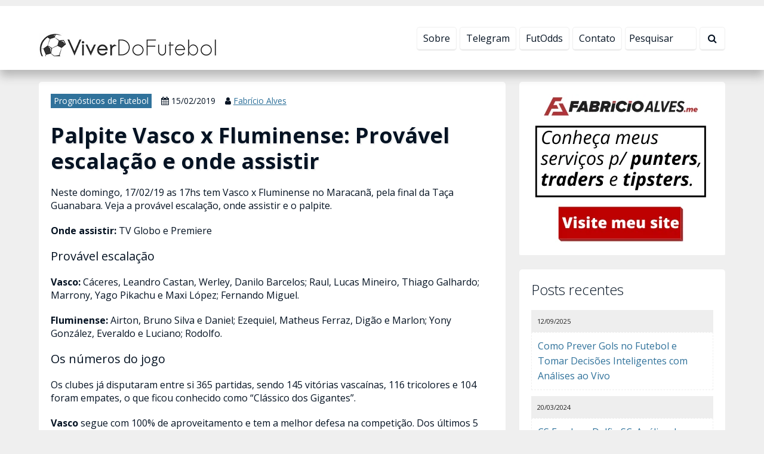

--- FILE ---
content_type: text/html; charset=UTF-8
request_url: https://viverdofutebol.com/palpite-vasco-x-fluminense-provavel-escalacao-e-onde-assistir-2/
body_size: 26009
content:
<!doctype html>
<html dir="ltr" lang="pt-BR">

<head>
	<meta http-equiv="Content-Language" content="pt-BR">
	<meta http-equiv="Content-Type" content="text/html; charset=UTF-8">
	<meta name="viewport" content="width=device-width,initial-scale=1">
	<meta name="URL" content="https://viverdofutebol.com">
	<meta name="copyright" content="ViverDoFutebol.com">
	<meta name="template" content="Centive Avante 1.8.9">

	
				<meta name="theme-color" content="#111111">
		<meta name="msapplication-navbutton-color" content="#111111">
		<meta name="apple-mobile-web-app-capable" content="yes">
		<meta name="apple-mobile-web-app-status-bar-style" content="#111111">
	
	<meta name="author" content="Fabrício Alves"><meta property="article:author" content="https://www.facebook.com/GeracaoTrader/">

	<link rel="shortcut icon" type="image/x-icon" href="https://viverdofutebol.com/wp-content/uploads/2016/01/Blog-Viver-do-Futebol-Favicon-1.png">
	<link rel="pingback" href="https://viverdofutebol.com/xmlrpc.php">

	
	
<!-- Otimização para mecanismos de pesquisa pelo Rank Math - https://rankmath.com/ -->
<title>Palpite Vasco x Fluminense: Provável escalação e onde assistir</title>
<meta name="description" content="Neste domingo, 17/02/19 as 17hs tem Vasco x Fluminense no Maracanã, pela final da Taça Guanabara. Veja a provável escalação, onde assistir e o palpite."/>
<meta name="robots" content="follow, index, max-snippet:-1, max-video-preview:-1, max-image-preview:large"/>
<link rel="canonical" href="https://viverdofutebol.com/palpite-vasco-x-fluminense-provavel-escalacao-e-onde-assistir-2/" />
<meta property="og:locale" content="pt_BR" />
<meta property="og:type" content="article" />
<meta property="og:title" content="Palpite Vasco x Fluminense: Provável escalação e onde assistir" />
<meta property="og:description" content="Neste domingo, 17/02/19 as 17hs tem Vasco x Fluminense no Maracanã, pela final da Taça Guanabara. Veja a provável escalação, onde assistir e o palpite." />
<meta property="og:url" content="https://viverdofutebol.com/palpite-vasco-x-fluminense-provavel-escalacao-e-onde-assistir-2/" />
<meta property="og:site_name" content="ViverDoFutebol.com" />
<meta property="article:publisher" content="https://www.facebook.com/viverdofutebol.oficial" />
<meta property="article:author" content="https://www.facebook.com/GeracaoTrader/" />
<meta property="article:tag" content="Escalação" />
<meta property="article:tag" content="Fluminense" />
<meta property="article:tag" content="onde assistir" />
<meta property="article:tag" content="Palpite" />
<meta property="article:tag" content="Prognóstico" />
<meta property="article:tag" content="provável escalação" />
<meta property="article:tag" content="Vasco" />
<meta property="article:section" content="Prognósticos de Futebol" />
<meta property="og:updated_time" content="2019-02-15T19:10:55-03:00" />
<meta property="article:published_time" content="2019-02-15T19:10:53-03:00" />
<meta property="article:modified_time" content="2019-02-15T19:10:55-03:00" />
<meta name="twitter:card" content="summary_large_image" />
<meta name="twitter:title" content="Palpite Vasco x Fluminense: Provável escalação e onde assistir" />
<meta name="twitter:description" content="Neste domingo, 17/02/19 as 17hs tem Vasco x Fluminense no Maracanã, pela final da Taça Guanabara. Veja a provável escalação, onde assistir e o palpite." />
<meta name="twitter:site" content="@fabricioalvesdm" />
<meta name="twitter:creator" content="@GeracaoTrader" />
<meta name="twitter:label1" content="Escrito por" />
<meta name="twitter:data1" content="Fabrício Alves" />
<meta name="twitter:label2" content="Tempo para leitura" />
<meta name="twitter:data2" content="Menos de um minuto" />
<script type="application/ld+json" class="rank-math-schema">{"@context":"https://schema.org","@graph":[{"@type":["Person","Organization"],"@id":"https://viverdofutebol.com/#person","name":"Fabr\u00edcio Alves","sameAs":["https://www.facebook.com/viverdofutebol.oficial","https://twitter.com/fabricioalvesdm"],"logo":{"@type":"ImageObject","@id":"https://viverdofutebol.com/#logo","url":"http://viverdofutebol.com/wp-content/uploads/2016/01/Blog-Viver-do-Futebol-Favicon-1.png","contentUrl":"http://viverdofutebol.com/wp-content/uploads/2016/01/Blog-Viver-do-Futebol-Favicon-1.png","caption":"Fabr\u00edcio Alves","inLanguage":"pt-BR","width":"144","height":"144"},"image":{"@type":"ImageObject","@id":"https://viverdofutebol.com/#logo","url":"http://viverdofutebol.com/wp-content/uploads/2016/01/Blog-Viver-do-Futebol-Favicon-1.png","contentUrl":"http://viverdofutebol.com/wp-content/uploads/2016/01/Blog-Viver-do-Futebol-Favicon-1.png","caption":"Fabr\u00edcio Alves","inLanguage":"pt-BR","width":"144","height":"144"}},{"@type":"WebSite","@id":"https://viverdofutebol.com/#website","url":"https://viverdofutebol.com","name":"Fabr\u00edcio Alves","publisher":{"@id":"https://viverdofutebol.com/#person"},"inLanguage":"pt-BR"},{"@type":"ImageObject","@id":"https://viverdofutebol.com/wp-content/uploads/2016/01/Blog-Viver-do-Futebol-Favicon-1.png","url":"https://viverdofutebol.com/wp-content/uploads/2016/01/Blog-Viver-do-Futebol-Favicon-1.png","width":"144","height":"144","inLanguage":"pt-BR"},{"@type":"WebPage","@id":"https://viverdofutebol.com/palpite-vasco-x-fluminense-provavel-escalacao-e-onde-assistir-2/#webpage","url":"https://viverdofutebol.com/palpite-vasco-x-fluminense-provavel-escalacao-e-onde-assistir-2/","name":"Palpite Vasco x Fluminense: Prov\u00e1vel escala\u00e7\u00e3o e onde assistir","datePublished":"2019-02-15T19:10:53-03:00","dateModified":"2019-02-15T19:10:55-03:00","isPartOf":{"@id":"https://viverdofutebol.com/#website"},"primaryImageOfPage":{"@id":"https://viverdofutebol.com/wp-content/uploads/2016/01/Blog-Viver-do-Futebol-Favicon-1.png"},"inLanguage":"pt-BR"},{"@type":"Article","headline":"post_title","datePublished":"2019-02-15T19:10:53-03:00","dateModified":"2019-02-15T19:10:55-03:00","author":{"@type":"Person","name":"Fabr\u00edcio Alves"},"description":"post_excerpt","name":"post_title","@id":"https://viverdofutebol.com/palpite-vasco-x-fluminense-provavel-escalacao-e-onde-assistir-2/#schema-164072","isPartOf":{"@id":"https://viverdofutebol.com/palpite-vasco-x-fluminense-provavel-escalacao-e-onde-assistir-2/#webpage"},"publisher":{"@id":"https://viverdofutebol.com/#person"},"image":{"@id":"https://viverdofutebol.com/wp-content/uploads/2016/01/Blog-Viver-do-Futebol-Favicon-1.png"},"inLanguage":"pt-BR","mainEntityOfPage":{"@id":"https://viverdofutebol.com/palpite-vasco-x-fluminense-provavel-escalacao-e-onde-assistir-2/#webpage"}}]}</script>
<!-- /Plugin de SEO Rank Math para WordPress -->

<link rel='dns-prefetch' href='//www.googletagmanager.com' />
<link rel="alternate" type="application/rss+xml" title="Feed de comentários para ViverDoFutebol.com &raquo; Palpite Vasco x Fluminense: Provável escalação e onde assistir" href="https://viverdofutebol.com/palpite-vasco-x-fluminense-provavel-escalacao-e-onde-assistir-2/feed/" />
<link rel="alternate" title="oEmbed (JSON)" type="application/json+oembed" href="https://viverdofutebol.com/wp-json/oembed/1.0/embed?url=https%3A%2F%2Fviverdofutebol.com%2Fpalpite-vasco-x-fluminense-provavel-escalacao-e-onde-assistir-2%2F" />
<link rel="alternate" title="oEmbed (XML)" type="text/xml+oembed" href="https://viverdofutebol.com/wp-json/oembed/1.0/embed?url=https%3A%2F%2Fviverdofutebol.com%2Fpalpite-vasco-x-fluminense-provavel-escalacao-e-onde-assistir-2%2F&#038;format=xml" />
<style id='wp-img-auto-sizes-contain-inline-css' type='text/css'>
img:is([sizes=auto i],[sizes^="auto," i]){contain-intrinsic-size:3000px 1500px}
/*# sourceURL=wp-img-auto-sizes-contain-inline-css */
</style>

<style id='wp-emoji-styles-inline-css' type='text/css'>

	img.wp-smiley, img.emoji {
		display: inline !important;
		border: none !important;
		box-shadow: none !important;
		height: 1em !important;
		width: 1em !important;
		margin: 0 0.07em !important;
		vertical-align: -0.1em !important;
		background: none !important;
		padding: 0 !important;
	}
/*# sourceURL=wp-emoji-styles-inline-css */
</style>
<link rel='stylesheet' id='wp-block-library-css' href='https://viverdofutebol.com/wp-includes/css/dist/block-library/style.min.css?ver=6.9' type='text/css' media='all' />
<style id='wp-block-heading-inline-css' type='text/css'>
h1:where(.wp-block-heading).has-background,h2:where(.wp-block-heading).has-background,h3:where(.wp-block-heading).has-background,h4:where(.wp-block-heading).has-background,h5:where(.wp-block-heading).has-background,h6:where(.wp-block-heading).has-background{padding:1.25em 2.375em}h1.has-text-align-left[style*=writing-mode]:where([style*=vertical-lr]),h1.has-text-align-right[style*=writing-mode]:where([style*=vertical-rl]),h2.has-text-align-left[style*=writing-mode]:where([style*=vertical-lr]),h2.has-text-align-right[style*=writing-mode]:where([style*=vertical-rl]),h3.has-text-align-left[style*=writing-mode]:where([style*=vertical-lr]),h3.has-text-align-right[style*=writing-mode]:where([style*=vertical-rl]),h4.has-text-align-left[style*=writing-mode]:where([style*=vertical-lr]),h4.has-text-align-right[style*=writing-mode]:where([style*=vertical-rl]),h5.has-text-align-left[style*=writing-mode]:where([style*=vertical-lr]),h5.has-text-align-right[style*=writing-mode]:where([style*=vertical-rl]),h6.has-text-align-left[style*=writing-mode]:where([style*=vertical-lr]),h6.has-text-align-right[style*=writing-mode]:where([style*=vertical-rl]){rotate:180deg}
/*# sourceURL=https://viverdofutebol.com/wp-includes/blocks/heading/style.min.css */
</style>
<style id='wp-block-paragraph-inline-css' type='text/css'>
.is-small-text{font-size:.875em}.is-regular-text{font-size:1em}.is-large-text{font-size:2.25em}.is-larger-text{font-size:3em}.has-drop-cap:not(:focus):first-letter{float:left;font-size:8.4em;font-style:normal;font-weight:100;line-height:.68;margin:.05em .1em 0 0;text-transform:uppercase}body.rtl .has-drop-cap:not(:focus):first-letter{float:none;margin-left:.1em}p.has-drop-cap.has-background{overflow:hidden}:root :where(p.has-background){padding:1.25em 2.375em}:where(p.has-text-color:not(.has-link-color)) a{color:inherit}p.has-text-align-left[style*="writing-mode:vertical-lr"],p.has-text-align-right[style*="writing-mode:vertical-rl"]{rotate:180deg}
/*# sourceURL=https://viverdofutebol.com/wp-includes/blocks/paragraph/style.min.css */
</style>
<style id='wp-block-separator-inline-css' type='text/css'>
@charset "UTF-8";.wp-block-separator{border:none;border-top:2px solid}:root :where(.wp-block-separator.is-style-dots){height:auto;line-height:1;text-align:center}:root :where(.wp-block-separator.is-style-dots):before{color:currentColor;content:"···";font-family:serif;font-size:1.5em;letter-spacing:2em;padding-left:2em}.wp-block-separator.is-style-dots{background:none!important;border:none!important}
/*# sourceURL=https://viverdofutebol.com/wp-includes/blocks/separator/style.min.css */
</style>
<style id='global-styles-inline-css' type='text/css'>
:root{--wp--preset--aspect-ratio--square: 1;--wp--preset--aspect-ratio--4-3: 4/3;--wp--preset--aspect-ratio--3-4: 3/4;--wp--preset--aspect-ratio--3-2: 3/2;--wp--preset--aspect-ratio--2-3: 2/3;--wp--preset--aspect-ratio--16-9: 16/9;--wp--preset--aspect-ratio--9-16: 9/16;--wp--preset--color--black: #000000;--wp--preset--color--cyan-bluish-gray: #abb8c3;--wp--preset--color--white: #ffffff;--wp--preset--color--pale-pink: #f78da7;--wp--preset--color--vivid-red: #cf2e2e;--wp--preset--color--luminous-vivid-orange: #ff6900;--wp--preset--color--luminous-vivid-amber: #fcb900;--wp--preset--color--light-green-cyan: #7bdcb5;--wp--preset--color--vivid-green-cyan: #00d084;--wp--preset--color--pale-cyan-blue: #8ed1fc;--wp--preset--color--vivid-cyan-blue: #0693e3;--wp--preset--color--vivid-purple: #9b51e0;--wp--preset--gradient--vivid-cyan-blue-to-vivid-purple: linear-gradient(135deg,rgb(6,147,227) 0%,rgb(155,81,224) 100%);--wp--preset--gradient--light-green-cyan-to-vivid-green-cyan: linear-gradient(135deg,rgb(122,220,180) 0%,rgb(0,208,130) 100%);--wp--preset--gradient--luminous-vivid-amber-to-luminous-vivid-orange: linear-gradient(135deg,rgb(252,185,0) 0%,rgb(255,105,0) 100%);--wp--preset--gradient--luminous-vivid-orange-to-vivid-red: linear-gradient(135deg,rgb(255,105,0) 0%,rgb(207,46,46) 100%);--wp--preset--gradient--very-light-gray-to-cyan-bluish-gray: linear-gradient(135deg,rgb(238,238,238) 0%,rgb(169,184,195) 100%);--wp--preset--gradient--cool-to-warm-spectrum: linear-gradient(135deg,rgb(74,234,220) 0%,rgb(151,120,209) 20%,rgb(207,42,186) 40%,rgb(238,44,130) 60%,rgb(251,105,98) 80%,rgb(254,248,76) 100%);--wp--preset--gradient--blush-light-purple: linear-gradient(135deg,rgb(255,206,236) 0%,rgb(152,150,240) 100%);--wp--preset--gradient--blush-bordeaux: linear-gradient(135deg,rgb(254,205,165) 0%,rgb(254,45,45) 50%,rgb(107,0,62) 100%);--wp--preset--gradient--luminous-dusk: linear-gradient(135deg,rgb(255,203,112) 0%,rgb(199,81,192) 50%,rgb(65,88,208) 100%);--wp--preset--gradient--pale-ocean: linear-gradient(135deg,rgb(255,245,203) 0%,rgb(182,227,212) 50%,rgb(51,167,181) 100%);--wp--preset--gradient--electric-grass: linear-gradient(135deg,rgb(202,248,128) 0%,rgb(113,206,126) 100%);--wp--preset--gradient--midnight: linear-gradient(135deg,rgb(2,3,129) 0%,rgb(40,116,252) 100%);--wp--preset--font-size--small: 13px;--wp--preset--font-size--medium: 20px;--wp--preset--font-size--large: 36px;--wp--preset--font-size--x-large: 42px;--wp--preset--spacing--20: 0.44rem;--wp--preset--spacing--30: 0.67rem;--wp--preset--spacing--40: 1rem;--wp--preset--spacing--50: 1.5rem;--wp--preset--spacing--60: 2.25rem;--wp--preset--spacing--70: 3.38rem;--wp--preset--spacing--80: 5.06rem;--wp--preset--shadow--natural: 6px 6px 9px rgba(0, 0, 0, 0.2);--wp--preset--shadow--deep: 12px 12px 50px rgba(0, 0, 0, 0.4);--wp--preset--shadow--sharp: 6px 6px 0px rgba(0, 0, 0, 0.2);--wp--preset--shadow--outlined: 6px 6px 0px -3px rgb(255, 255, 255), 6px 6px rgb(0, 0, 0);--wp--preset--shadow--crisp: 6px 6px 0px rgb(0, 0, 0);}:where(.is-layout-flex){gap: 0.5em;}:where(.is-layout-grid){gap: 0.5em;}body .is-layout-flex{display: flex;}.is-layout-flex{flex-wrap: wrap;align-items: center;}.is-layout-flex > :is(*, div){margin: 0;}body .is-layout-grid{display: grid;}.is-layout-grid > :is(*, div){margin: 0;}:where(.wp-block-columns.is-layout-flex){gap: 2em;}:where(.wp-block-columns.is-layout-grid){gap: 2em;}:where(.wp-block-post-template.is-layout-flex){gap: 1.25em;}:where(.wp-block-post-template.is-layout-grid){gap: 1.25em;}.has-black-color{color: var(--wp--preset--color--black) !important;}.has-cyan-bluish-gray-color{color: var(--wp--preset--color--cyan-bluish-gray) !important;}.has-white-color{color: var(--wp--preset--color--white) !important;}.has-pale-pink-color{color: var(--wp--preset--color--pale-pink) !important;}.has-vivid-red-color{color: var(--wp--preset--color--vivid-red) !important;}.has-luminous-vivid-orange-color{color: var(--wp--preset--color--luminous-vivid-orange) !important;}.has-luminous-vivid-amber-color{color: var(--wp--preset--color--luminous-vivid-amber) !important;}.has-light-green-cyan-color{color: var(--wp--preset--color--light-green-cyan) !important;}.has-vivid-green-cyan-color{color: var(--wp--preset--color--vivid-green-cyan) !important;}.has-pale-cyan-blue-color{color: var(--wp--preset--color--pale-cyan-blue) !important;}.has-vivid-cyan-blue-color{color: var(--wp--preset--color--vivid-cyan-blue) !important;}.has-vivid-purple-color{color: var(--wp--preset--color--vivid-purple) !important;}.has-black-background-color{background-color: var(--wp--preset--color--black) !important;}.has-cyan-bluish-gray-background-color{background-color: var(--wp--preset--color--cyan-bluish-gray) !important;}.has-white-background-color{background-color: var(--wp--preset--color--white) !important;}.has-pale-pink-background-color{background-color: var(--wp--preset--color--pale-pink) !important;}.has-vivid-red-background-color{background-color: var(--wp--preset--color--vivid-red) !important;}.has-luminous-vivid-orange-background-color{background-color: var(--wp--preset--color--luminous-vivid-orange) !important;}.has-luminous-vivid-amber-background-color{background-color: var(--wp--preset--color--luminous-vivid-amber) !important;}.has-light-green-cyan-background-color{background-color: var(--wp--preset--color--light-green-cyan) !important;}.has-vivid-green-cyan-background-color{background-color: var(--wp--preset--color--vivid-green-cyan) !important;}.has-pale-cyan-blue-background-color{background-color: var(--wp--preset--color--pale-cyan-blue) !important;}.has-vivid-cyan-blue-background-color{background-color: var(--wp--preset--color--vivid-cyan-blue) !important;}.has-vivid-purple-background-color{background-color: var(--wp--preset--color--vivid-purple) !important;}.has-black-border-color{border-color: var(--wp--preset--color--black) !important;}.has-cyan-bluish-gray-border-color{border-color: var(--wp--preset--color--cyan-bluish-gray) !important;}.has-white-border-color{border-color: var(--wp--preset--color--white) !important;}.has-pale-pink-border-color{border-color: var(--wp--preset--color--pale-pink) !important;}.has-vivid-red-border-color{border-color: var(--wp--preset--color--vivid-red) !important;}.has-luminous-vivid-orange-border-color{border-color: var(--wp--preset--color--luminous-vivid-orange) !important;}.has-luminous-vivid-amber-border-color{border-color: var(--wp--preset--color--luminous-vivid-amber) !important;}.has-light-green-cyan-border-color{border-color: var(--wp--preset--color--light-green-cyan) !important;}.has-vivid-green-cyan-border-color{border-color: var(--wp--preset--color--vivid-green-cyan) !important;}.has-pale-cyan-blue-border-color{border-color: var(--wp--preset--color--pale-cyan-blue) !important;}.has-vivid-cyan-blue-border-color{border-color: var(--wp--preset--color--vivid-cyan-blue) !important;}.has-vivid-purple-border-color{border-color: var(--wp--preset--color--vivid-purple) !important;}.has-vivid-cyan-blue-to-vivid-purple-gradient-background{background: var(--wp--preset--gradient--vivid-cyan-blue-to-vivid-purple) !important;}.has-light-green-cyan-to-vivid-green-cyan-gradient-background{background: var(--wp--preset--gradient--light-green-cyan-to-vivid-green-cyan) !important;}.has-luminous-vivid-amber-to-luminous-vivid-orange-gradient-background{background: var(--wp--preset--gradient--luminous-vivid-amber-to-luminous-vivid-orange) !important;}.has-luminous-vivid-orange-to-vivid-red-gradient-background{background: var(--wp--preset--gradient--luminous-vivid-orange-to-vivid-red) !important;}.has-very-light-gray-to-cyan-bluish-gray-gradient-background{background: var(--wp--preset--gradient--very-light-gray-to-cyan-bluish-gray) !important;}.has-cool-to-warm-spectrum-gradient-background{background: var(--wp--preset--gradient--cool-to-warm-spectrum) !important;}.has-blush-light-purple-gradient-background{background: var(--wp--preset--gradient--blush-light-purple) !important;}.has-blush-bordeaux-gradient-background{background: var(--wp--preset--gradient--blush-bordeaux) !important;}.has-luminous-dusk-gradient-background{background: var(--wp--preset--gradient--luminous-dusk) !important;}.has-pale-ocean-gradient-background{background: var(--wp--preset--gradient--pale-ocean) !important;}.has-electric-grass-gradient-background{background: var(--wp--preset--gradient--electric-grass) !important;}.has-midnight-gradient-background{background: var(--wp--preset--gradient--midnight) !important;}.has-small-font-size{font-size: var(--wp--preset--font-size--small) !important;}.has-medium-font-size{font-size: var(--wp--preset--font-size--medium) !important;}.has-large-font-size{font-size: var(--wp--preset--font-size--large) !important;}.has-x-large-font-size{font-size: var(--wp--preset--font-size--x-large) !important;}
/*# sourceURL=global-styles-inline-css */
</style>

<style id='classic-theme-styles-inline-css' type='text/css'>
/*! This file is auto-generated */
.wp-block-button__link{color:#fff;background-color:#32373c;border-radius:9999px;box-shadow:none;text-decoration:none;padding:calc(.667em + 2px) calc(1.333em + 2px);font-size:1.125em}.wp-block-file__button{background:#32373c;color:#fff;text-decoration:none}
/*# sourceURL=/wp-includes/css/classic-themes.min.css */
</style>
<link rel='stylesheet' id='centiveavante-parent-theme-css' href='https://viverdofutebol.com/wp-content/themes/centiveavante/style.css?ver=1.8.9' type='text/css' media='all' />
<script type="text/javascript" src="https://viverdofutebol.com/wp-includes/js/jquery/jquery.min.js?ver=3.7.1" id="jquery-core-js"></script>
<script type="text/javascript" src="https://viverdofutebol.com/wp-includes/js/jquery/jquery-migrate.min.js?ver=3.4.1" id="jquery-migrate-js"></script>

<!-- Snippet da etiqueta do Google (gtag.js) adicionado pelo Site Kit -->
<!-- Snippet do Google Análises adicionado pelo Site Kit -->
<script type="text/javascript" src="https://www.googletagmanager.com/gtag/js?id=GT-55NXJSZ" id="google_gtagjs-js" async></script>
<script type="text/javascript" id="google_gtagjs-js-after">
/* <![CDATA[ */
window.dataLayer = window.dataLayer || [];function gtag(){dataLayer.push(arguments);}
gtag("set","linker",{"domains":["viverdofutebol.com"]});
gtag("js", new Date());
gtag("set", "developer_id.dZTNiMT", true);
gtag("config", "GT-55NXJSZ");
//# sourceURL=google_gtagjs-js-after
/* ]]> */
</script>
<link rel="https://api.w.org/" href="https://viverdofutebol.com/wp-json/" /><link rel="alternate" title="JSON" type="application/json" href="https://viverdofutebol.com/wp-json/wp/v2/posts/22352" /><link rel="EditURI" type="application/rsd+xml" title="RSD" href="https://viverdofutebol.com/xmlrpc.php?rsd" />
<meta name="generator" content="WordPress 6.9" />
<link rel='shortlink' href='https://viverdofutebol.com/?p=22352' />
<meta name="generator" content="Site Kit by Google 1.170.0" /><meta name="template:license" content="https://viverdofutebol.com | Licença válida"><link rel="icon" href="https://viverdofutebol.com/wp-content/uploads/2017/06/Viver-do-Futebol-Jornalismo-esportivo-1-100x100.png" sizes="32x32" />
<link rel="icon" href="https://viverdofutebol.com/wp-content/uploads/2017/06/Viver-do-Futebol-Jornalismo-esportivo-1.png" sizes="192x192" />
<link rel="apple-touch-icon" href="https://viverdofutebol.com/wp-content/uploads/2017/06/Viver-do-Futebol-Jornalismo-esportivo-1.png" />
<meta name="msapplication-TileImage" content="https://viverdofutebol.com/wp-content/uploads/2017/06/Viver-do-Futebol-Jornalismo-esportivo-1.png" />
<!-- End. Header -->

<!-- Includes -->
<!-- Custom Colors -->
<link href='https://fonts.googleapis.com/css?family=Open+Sans:300italic,400italic,700italic,700,300,400' rel='stylesheet' type='text/css'>
<style type="text/css">

/* Tipografia */

body,input,button,textarea,select,label,legend { color:#051323; font-family:'Open Sans', sans-serif; }

h1,h2,h3,h4,h5,h6,.menuside a { font-family:'Open Sans', sans-serif; }

.customfont { font-size:16px; font-weight:normal; line-height:1.4; }

.customfont h1,.customfont h2,.customfont h3,.customfont h4,.customfont h5,.customfont h6 { font-size:20px; font-weight:normal; }

.content h1,.content h2,.content h3,.content h4,.content h5,.content h6 { color:#051323; }

/* Backgrounds */
body { background:#efefef url() no-repeat top center scroll; }

.capturebar { background:#444444 url() no-repeat top left fixed;  }
.capturebar h4.light,
.capturebar small,
.capturebar label { color:#cfd8db; }
.capturebar .icon { color:#ffffff; }

/* Cor dos textos */
#menu ul li a,
.customsearch input,
.customsearch button,
.reply a { color:#051323; }

.reply a { border-color:#051323; }

.reply a:hover { background-color:#051323; }

body ::placeholder { color:#051323; }
body ::-moz-placeholder { color:#051323; }
body ::-webkit-input-placeholder { color:#051323; }

/* Cor igual do background */
.widget_recent_entries li a:hover,
.widget_categories li a:hover,
.widget_archive li a:hover,
.widget_meta li a:hover,
.nothumb,
.comment.odd { background-color:#efefef; }

/* Botões e links */
a,
.emm-paginate .emm-current,
.emm-paginate .emm-gap,
.emm-paginate a { color:#30729b; }

#menu ul li a:hover,
#menu ul li.sfHover > a,
#menu ul li.current-menu-item > a,
#menu ul li.current-page-ancestor > a,
#menu ul li.current-menu-ancestor > a,
#menu ul li ul li a,
.content input[type="submit"],
.content form button,
.menuside a,
.customsearch button:hover,
.capturebar button,
.infopost strong a,
.cta_link,
.emm-paginate a:hover,
.emm-paginate a:active,
.emm-paginate span.emm-current { background-color:#30729b; }

/* Borda dos botões */
#menu ul li a:hover,
#menu ul li.sfHover > a,
#menu ul li.current-menu-item > a,
#menu ul li.current-page-ancestor > a,
#menu ul li.current-menu-ancestor > a,
#menu ul li ul li a,
.content input[type="submit"],
.content form button,
.menuside a,
.customsearch button:hover,
.capturebar button,
.cta_link,
.emm-paginate a:hover,
.emm-paginate a:active,
.emm-paginate span.emm-current { border-color:#30729b; }

.menuside a,
.capturebar button,
.cta_link { -webkit-text-shadow:0 1px 0 #30729b; -moz-text-shadow:0 1px 0 #30729b; text-shadow:0 1px 0 #30729b; }

/* Cor do botão ativo */
#menu ul ul li.sfHover > a,
#menu ul li ul li a:hover,
.content input[type="submit"]:hover,
.content form button:hover,
.capturebar button:hover,
.cta_link:hover { background-color:#58819b; }

/* Fundo dos blocos de conteúdo */
.box_white,
header#header,
.customsearch button,
.box_item,
.breadcrumb,
footer#footer,
#footer .social a,
.emm-paginate .emm-current,
.emm-paginate .emm-gap,
.emm-paginate a,
#comments fieldset,
.comment.even,
#disqus_thread,
#fbSEOComments { background-color:#ffffff; }

.logoscale h2 { border-color:#ffffff; }

/* Bordas */
.content input[type="text"],
.content input[type="email"],
.content input[type="password"],
.content input[type="url"],
.content input[type="tel"],
.content input[type="number"],
.content input[type="date"],
.content input[type="file"],
.content select,
.content textarea,
.box_white,
.widget_recent_entries li a,
.widget_categories li a,
.widget_archive li a,
.widget_meta li a,
.widget_recent_entries li:first-child a,
.widget_categories li:first-child a,
.widget_archive li:first-child a,
.widget_meta li:first-child a,
.widget_recent_comments li,
.widget_recent_comments li:first-child,
.capturebar input[type="text"],
.capturebar input[type="email"],
.box_item,
.testimonials img,
.minibtn,
.avatar img,
.nothumb,
.emm-paginate .emm-current,
.emm-paginate .emm-gap,
.emm-paginate a,
ol.commentlist,
ol.commentlist ul.children li,
.comment-body,
.customfont blockquote { border-color:#efefef; }

.brief,
.minibtn,
#footer .social,
p.wp-caption-text { background-color:#efefef; }

.content h1 { text-shadow:2px 2px 1px #efefef; }

/* Bordas mais claras */
#menu ul li a,
header#header,
.logoscale h2:hover,
.customsearch input,
.customsearch button { border-color:#efefef; }

.minibtn:hover { background-color:#efefef; }

.minibtn { -webkit-text-shadow:0 1px 0 #efefef; -moz-text-shadow:0 1px 0 #efefef; text-shadow:0 1px 0 #efefef; }

/* Cor do link ativo */
a:hover,
.brief .nomargin,
.minibtn,
.minibtn:hover,
p.wp-caption-text,
.wp-caption-text em,
.wp-caption-text a { color:#344146; }

.box_item span.icon { border-color:#344146; }


.sharelist--grid { grid-template-columns: [row-start] repeat(12, 1fr) [row-end]; }
</style>
<!-- End. Custom Colors -->

<!-- Custom CSS -->
<style type="text/css">/* Logo Cent ocultada */
[id*=creditosCentive] {
display: none !important;
visibility: visible !important;
}

#main_banner ul .slides { transform: inherit !important; }

.grid_4.logoscale { margin-top:25px; }

.nothumb {
    background: #eef1f2 url(https://viverdofutebol.com/wp-content/uploads/2019/04/IM-Destaque.png) no-repeat center center;
    background-size: cover;
    display: block;
    min-height: 170px;
}</style><!-- End. Custom CSS -->

<!-- Custom Scripts Head -->
<!-- Global site tag (gtag.js) - Google Analytics -->
<script async src="https://www.googletagmanager.com/gtag/js?id=UA-114497210-1"></script>
<script>
  window.dataLayer = window.dataLayer || [];
  function gtag(){dataLayer.push(arguments);}
  gtag('js', new Date());

  gtag('config', 'UA-114497210-1');
</script><!-- End. Custom Scripts Head -->
<!-- End. Includes -->

<!-- Scripts Page -->
<!-- End. Scripts Page -->

</head>

<body class="wp-singular post-template-default single single-post postid-22352 single-format-standard wp-theme-centiveavante" itemscope itemtype="http://schema.org/WebPage">


<!-- Top -->
<!-- Scroll Top -->
<a href="#" class="scrolltop"><i class="fa fa-arrow-circle-up"></i></a>
<!-- End. Scroll Top -->

<!-- Top Bar -->
<section id="topmsg" class="clearfix" style="background-color:#2282f3;">
	<div class="container">
				<div class="grid_12 txtcenter">
			<span class="topmsg_txt">🚀 Conheça o Futodds. Plataforma focada nas apostas/trading esportivo.</span>
			<a  class="btn_bar" href="https://futodds.com/" target="_blank" style="background-color:#dd3333;">Veja o Futodds em Ação <i class="fa fa-arrow-circle-right"></i></a>
		</div>
		<a id="close_top_msg" style="background-color:rgba(0,0,0,0.5);"><i class="fa fa-close fa-fw"></i></a>

	</div>
</section>
<!-- End. Top Bar -->

<!-- Widget Header All -->
<div class="clear"></div>
<section id="widget_header_all">
	<div class="container responsive">
			</div>
</section>
<div class="clear"></div>
<!-- End. Widget Header All -->

<!-- Site Container -->
<div id="wrap" class="clearfix">

<!-- Header -->
<header id="header" class="clearfix">
	<div class="container responsive topoflex">

		<!-- Logo -->
		<div class="grid_4 logoscale adapt center_big logo_top">
						<a href="https://viverdofutebol.com" title="Página Inicial | ViverDoFutebol.com"><img alt="Página Inicial | ViverDoFutebol.com" src="https://viverdofutebol.com/wp-content/uploads/2019/06/Viver-do-Futebol-Blog-Original-300.png"></a>
					</div>
		<!-- End. Logo -->

		<!-- Social & Menu -->
		<div class="grid_8 last nomb adapt">
			<!-- Widget Acima Menu -->
						<!-- End. Widget Acima Menu -->

			<!-- Social -->
						<!-- End. Social -->

			<!-- Navigation -->
			<nav id="menu" class="grid_12 nomb cntv_menutopo" role="navigation" itemscope itemtype="http://schema.org/SiteNavigationElement">
				<!-- Search -->
								<div class="customsearch row_big">
					<form id="searchform" action="https://viverdofutebol.com" method="get">
						<button><i class="fa fa-search"></i></button>
						<input id="s" name="s" type="search" placeholder="Pesquisar" tabindex="0" required>
					</form>
				</div>
								<!-- End. Search -->

				<button id="icomenumob"><i class="fa fa-navicon fa-2x"></i> <span class="icomenumob_txt">Menu</span></button>
				<ul id="menu-home" class="clearfix"><li id="menu-item-22447" class="menu-item menu-item-type-post_type menu-item-object-page menu-item-22447"><a target="_blank" href="https://viverdofutebol.com/sobre/">Sobre</a></li>
<li id="menu-item-30923" class="menu-item menu-item-type-custom menu-item-object-custom menu-item-30923"><a target="_blank" href="https://t.me/canalfabricioalves">Telegram</a></li>
<li id="menu-item-32315" class="menu-item menu-item-type-custom menu-item-object-custom menu-item-32315"><a href="https://futodds.com">FutOdds</a></li>
<li id="menu-item-2352" class="menu-item menu-item-type-post_type menu-item-object-page menu-item-2352"><a target="_blank" href="https://viverdofutebol.com/contato/">Contato</a></li>
</ul>			</nav>
			<!-- End. Navigation -->
		</div>
		<!-- End. Social & Menu -->

	</div>
</header>
<!-- End. Header -->
<!-- End. Top -->

<!-- Capture Bar -->
<!-- End. Capture Bar -->

<!-- Widget Header -->
<div class="clear"></div>
<div id="centive_widget_header" class="container responsive bigcapture">
	</div>
<div class="clear"></div>
<!-- End. Widget Header -->

<!-- Middle -->
<div id="middle" class="clearfix">
	<div class="container responsive content">

		<!-- Left Sidebar -->
				<!-- End. Left Sidebar -->

		<!-- Main -->
		<div id="width_content" class="grid_8  ">
			<!-- Widget Before Content -->
			<div class="clear"></div>
<section id="widget_before_content">
	<div class="container responsive">
			</div>
</section>
<div class="clear"></div>
			<!-- End. Widget Before Content -->

			<main role="main">
				
				<!-- Breadcrumb -->
								<!-- End. Breadcrumb -->

				<!-- Article -->
				<article class="grid_12 responsive">
					<!-- Wrap Content -->
					<div class="grid_12 responsive box_white row wrapcontent">

												<div class="grid_12 infopost">
							 <strong><a href="https://viverdofutebol.com/c/blog/prognosticos-de-futebol/" rel="category tag">Prognósticos de Futebol</a></strong> 							 <strong><time datetime="2019-02-15" pubdate="pubdate"><i class="fa fa-calendar"></i> 15/02/2019</time></strong>                              <span class="infopost-autor"><i class="fa fa-user"></i> <a href="https://viverdofutebol.com/author/fabricioalvestrader/" title="Posts de Fabrício Alves" rel="author">Fabrício Alves</a></span>                             						</div>
												<!-- Title -->
						<header class="grid_12">
							<h1 itemprop="name">Palpite Vasco x Fluminense: Provável escalação e onde assistir</h1>
						</header>
						<!-- End. Title -->

						<!-- Content -->
						<div class="grid_12 responsive customfont">
							<!-- Brief -->
														<!-- End. Brief -->

							<!-- Featured Image -->
														<!-- End. Featured Image -->

							<!-- Share -->
														<!-- End. Share -->

							<!-- Widget Post Header -->
														<!-- End. Widget Post Header -->

							
<p>Neste domingo, 17/02/19 as 17hs tem Vasco x Fluminense no Maracanã, pela final da Taça Guanabara. Veja a provável escalação, onde assistir e o palpite.</p>



<p><strong>Onde assistir:</strong> TV Globo e Premiere</p>



<h2 class="wp-block-heading">Provável escalação</h2>



<p><strong>Vasco:</strong> Cáceres, Leandro Castan, Werley, Danilo Barcelos; Raul, Lucas Mineiro, Thiago Galhardo; Marrony, Yago Pikachu e Maxi López; Fernando Miguel.</p>



<p><strong>Fluminense:</strong> Airton, Bruno Silva e Daniel; Ezequiel, Matheus Ferraz, Digão e Marlon; Yony González, Everaldo e Luciano; Rodolfo.</p>



<h3 class="wp-block-heading">Os números do jogo</h3>



<p>Os clubes já disputaram entre si 365 partidas, sendo 145 vitórias vascaínas, 116 tricolores e 104 foram empates, o que ficou conhecido como &#8220;Clássico dos Gigantes&#8221;.</p>



<p><strong>Vasco</strong> segue com 100% de aproveitamento e tem a melhor defesa na competição. Dos últimos 5 jogos que disputou, venceu os 5, marcando pelo menos 1 gol por partida.</p>



<p><strong>Fluminense</strong> tem o melhor ataque. Dos 5 últimos jogos que disputou, venceu 4, com uma média de mais de 1 gol por partida.</p>



<h4 class="wp-block-heading">Palpite Vasco x Fluminense</h4>



<p> Meu prognóstico para esta partida é Vasco ou empate.</p>



<hr class="wp-block-separator"/>



<p>Leia também:&nbsp;<strong><a rel="noreferrer noopener" href="https://viverdofutebol.com/como-fazer-uma-gestao-de-banca-nas-apostas-esportivas/" target="_blank">Como fazer uma GESTÃO DE BANCA nas apostas esportivas</a></strong></p>



<p>Gostou desta publicação? Compartilhe com seus amigos!</p>

							<!-- Ads Post Footer -->
														<!-- End. Ads Post Footer -->
						</div>
						<!-- End. Content -->

						<!-- Share -->
												<!-- End. Share -->

					</div>
					<!-- End. Wrap Content -->

					<!-- Author -->
						<section class="grid_12 responsive box_white author_centive row box_autor_post">
		<div class="grid_3 avatar txtcenter">
			<img alt='' src='https://secure.gravatar.com/avatar/bd35db09a71cdaef5e2616895a64db43d1e7d1e3e0dfd60a775337bb63aa3aa3?s=150&#038;d=mm&#038;r=g' srcset='https://secure.gravatar.com/avatar/bd35db09a71cdaef5e2616895a64db43d1e7d1e3e0dfd60a775337bb63aa3aa3?s=300&#038;d=mm&#038;r=g 2x' class='avatar avatar-150 photo' height='150' width='150' decoding='async'/>		</div>

		<div class="grid_9 last center_small">
			<h4 class="light sobre_autor_h4">
				<span class="sobre_autor_span">Por</span>
				<span class="sobre_autor_link_span"><a href="https://viverdofutebol.com/author/fabricioalvestrader/" title="Posts de Fabrício Alves" rel="author">Fabrício Alves</a></span> |
				<a class="sobre_autor_site_span" href="https://geracaotrader.com/fabricioalves/" target="_blank">Website</a>
			</h4>

			<p>Trader autônomo na bolsa de valores e bolsa de apostas. Graduado em Administração, casado e pai de 2. O objetivo dos meus serviços neste mercado é ajudar a todos que querem investir no mercado de esportes de forma simples, fácil usando ferramentas úteis para obter bons resultados. Acredito que todos podem ter liberdade financeira a partir de casa.</p>

			<p class="nomargin"><a href="https://www.facebook.com/GeracaoTrader/" target="_blank"><i class="fa fa-facebook-square" style="color:#3B5998"></i></a><a href="https://twitter.com/GeracaoTrader" target="_blank"><i class="fa fa-twitter-square" style="color:#1EBEF0"></i></a><a href="https://www.instagram.com/fabricioalvesdm/" target="_blank"><i class="fa fa-instagram" style="color:#E4405F"></i></a><a href="https://www.youtube.com/channel/UCYRV7xFdiJGDo1GeOHTfQIw" target="_blank"><i class="fa fa-youtube-square" style="color:#E02F2F"></i></a><a href="https://api.whatsapp.com/send?phone=contasconteudos@gmail.com" target="_blank"><i class="fa fa-whatsapp" style="color:#1DA110"></i></a></p>
		</div>
	</section>
						<!-- End. Author -->

					<!-- Capture Content -->
										<!-- End. Capture Content -->

					<!-- Related Posts -->
					<section class="grid_12 responsive related center_mid" role="complementary"><h5 class="light">Outros <strong>artigos</strong>:</h5><div class="nomb related--grid">
		<article class="box_white article_list">
							<div class="image_post row">
					<a href="https://viverdofutebol.com/palpite-para-sao-bento-x-figueirense/" title="Palpite para São Bento x Figueirense"><img alt="Palpite para São Bento x Figueirense" src="https://viverdofutebol.com/wp-content/uploads/2019/05/Campeonato-Brasileiro-GeracaoTrader-211x150.png"></a>
				</div>
						<header class="related__header">
				<h4><a href="https://viverdofutebol.com/palpite-para-sao-bento-x-figueirense/" title="Palpite para São Bento x Figueirense">Palpite para São Bento x Figueirense</a></h4>
			</header>
			<a class="minibtn onerow" href="https://viverdofutebol.com/palpite-para-sao-bento-x-figueirense/" title="Palpite para São Bento x Figueirense">Abrir e ler... <i class="fa fa-arrow-circle-right"></i></a>
		</article>

	
		<article class="box_white article_list">
							<div class="image_post row">
					<a href="https://viverdofutebol.com/palpites-para-parana-x-ponte-preta-e-ceara-x-cruzeiro/" title="Palpites para Paraná x Ponte Preta e Ceará x Cruzeiro"><img alt="Palpites para Paraná x Ponte Preta e Ceará x Cruzeiro" src="https://viverdofutebol.com/wp-content/uploads/2019/05/Campeonato-Brasileiro-GeracaoTrader-211x150.png"></a>
				</div>
						<header class="related__header">
				<h4><a href="https://viverdofutebol.com/palpites-para-parana-x-ponte-preta-e-ceara-x-cruzeiro/" title="Palpites para Paraná x Ponte Preta e Ceará x Cruzeiro">Palpites para Paraná x Ponte Preta e Ceará x Cruzeiro</a></h4>
			</header>
			<a class="minibtn onerow" href="https://viverdofutebol.com/palpites-para-parana-x-ponte-preta-e-ceara-x-cruzeiro/" title="Palpites para Paraná x Ponte Preta e Ceará x Cruzeiro">Abrir e ler... <i class="fa fa-arrow-circle-right"></i></a>
		</article>

	
		<article class="box_white article_list">
						<header class="related__header">
				<h4><a href="https://viverdofutebol.com/palpite-vasco-x-fluminense-provavel-escalacao-e-onde-assistir/" title="Palpite Vasco x Fluminense: Provável escalação e onde assistir">Palpite Vasco x Fluminense: Provável escalação e onde assistir</a></h4>
			</header>
			<a class="minibtn onerow" href="https://viverdofutebol.com/palpite-vasco-x-fluminense-provavel-escalacao-e-onde-assistir/" title="Palpite Vasco x Fluminense: Provável escalação e onde assistir">Abrir e ler... <i class="fa fa-arrow-circle-right"></i></a>
		</article>

	</div></section>					<!-- End. Related Posts -->

					<!-- Comments -->
					<section class="grid_12 commentswrap"><section id="respond_centive" class="grid_12 responsive box_white comments_centive">


<div id="comments" class="grid_12 responsive">
	<!-- comment form -->
	
		<div id="respond_form" class="grid_12 responsive">
			<h4 class="light">Para enviar seu comentário, preencha os campos abaixo:</h4>

			
			<div class="grid_12 responsive">
					<div id="respond" class="comment-respond">
		<h3 id="reply-title" class="comment-reply-title">Deixe um comentário</h3><form action="https://viverdofutebol.com/wp-comments-post.php" method="post" id="commentform" class="grid_12 responsive"><p class="comment-form-comment"><label for="comment"><i class="fa fa-comment"></i> Comentário</label><textarea required id="comment" name="comment" cols="45" rows="5" aria-required="true"></textarea></p><div class="grid_4 adapt"><p class="comment-form-author"><label for="author"><i class="fa fa-user"></i> Nome</label> <span class="required">*</span><input required id="author" name="author" type="text" value="" size="30"></p></div>
<div class="grid_4 adapt"><p class="comment-form-email"><label for="email"><i class="fa fa-envelope"></i> Email</label> <span class="required">*</span><input required id="email" name="email" type="email" value="" size="30"></p></div>
<div class="grid_4 last adapt"><p class="comment-form-url"><label for="url"><i class="fa fa-external-link"></i> Website <small>ou Rede Social</small></label><input id="url" name="url" type="url" value="" size="30"></p></div>
<p class="form-submit"><div class="clear"></div> <input name="submit" type="submit" id="submit" class="submit rowtop" value="Publicar comentário"> <div class="clear"></div> <input type='hidden' name='comment_post_ID' value='22352' id='comment_post_ID' />
<input type='hidden' name='comment_parent' id='comment_parent' value='0' />
</p><p style="display: none;"><input type="hidden" id="akismet_comment_nonce" name="akismet_comment_nonce" value="b4a5a91e7e" /></p><p style="display: none !important;" class="akismet-fields-container" data-prefix="ak_"><label>&#916;<textarea name="ak_hp_textarea" cols="45" rows="8" maxlength="100"></textarea></label><input type="hidden" id="ak_js_1" name="ak_js" value="107"/><script>document.getElementById( "ak_js_1" ).setAttribute( "value", ( new Date() ).getTime() );</script></p></form>	</div><!-- #respond -->
	<p class="akismet_comment_form_privacy_notice">Este site utiliza o Akismet para reduzir spam. <a href="https://akismet.com/privacy/" target="_blank" rel="nofollow noopener">Saiba como seus dados em comentários são processados</a>.</p>			</div>
		</div>
		<!-- End. comment form -->

	<div class="clear"></div>

	<h4 class="light">Seja o primeiro a comentar!</h4>

	
	<!-- local antigo do formulário -->
</div>

</section>
</section>
					<!-- End. Comments -->
				</article>
				<!-- End. Article -->

							</main>

			<!-- Widget After Content -->
			<div class="clear"></div>
<section id="widget_after_content">
	<div class="container responsive">
			</div>
</section>
<div class="clear"></div>
			<!-- End. Widget After Content -->
		</div>
		<!-- End. Main -->

		<!-- Right Sidebar -->
				<aside id="width_sidebar" class="grid_4 last" role="complementary">
	<!-- Dynamic Sidebar -->
	<section id="media_image-157" class="grid_12 sidebar_item box_white row radius widget_media_image"><a href="https://fabricioalves.me/" target="_blank"><img width="300" height="250" src="https://viverdofutebol.com/wp-content/uploads/2020/08/Site-Fabricio-Alves-Apostas-e-Trade-e-Esportivo.png" class="image wp-image-30970  attachment-full size-full" alt="" style="max-width: 100%; height: auto;" decoding="async" loading="lazy" /></a><div class="clear"></div></section>
		<section id="recent-posts-16" class="grid_12 sidebar_item box_white row radius widget_recent_entries">
		<h4 class="light">Posts recentes</h4><div class="clear"></div>
		<ul>
											<li>
					<a href="https://viverdofutebol.com/como-prever-gols-no-futebol-e-tomar-decisoes-inteligentes-com-analises-ao-vivo/">Como Prever Gols no Futebol e Tomar Decisões Inteligentes com Análises ao Vivo</a>
											<span class="post-date">12/09/2025</span>
									</li>
											<li>
					<a href="https://viverdofutebol.com/cs-emelec-x-delfin-sc-analise-de-prognosticos-21-03-2024/">CS Emelec x Delfin SC: Análise de Prognósticos &#8211; 21/03/2024 &#8211; 21:00</a>
											<span class="post-date">20/03/2024</span>
									</li>
											<li>
					<a href="https://viverdofutebol.com/patrocinio-para-clubes-de-futebol-brasileiros-em-2024/">Tendências de Patrocínio para Clubes de Futebol Brasileiros em 2024</a>
											<span class="post-date">08/03/2024</span>
									</li>
											<li>
					<a href="https://viverdofutebol.com/regulamentacao-de-apostas-esportivas-e-cassinos-online-no-brasil/">Regulamentação de Apostas Esportivas e Cassinos Online no Brasil</a>
											<span class="post-date">22/12/2023</span>
									</li>
					</ul>

		<div class="clear"></div></section>	<!-- End. Dynamic Sidebar -->

	<!-- Fixed -->
	<div id="sidefixed" class="grid_12">
		<!-- Capture Box -->
				<!-- End. Capture Box -->

		<!-- Fixed Sidebar -->
		<section id="media_image-178" class="grid_12 sidebar_item box_white row radius widget_media_image"><h4 class="light">Criador de Bots</h4><div class="clear"></div><div style="width: 310px" class="wp-caption alignnone"><a href="https://geratips.com/salas-de-sinais"><img width="300" height="250" src="https://viverdofutebol.com/wp-content/uploads/2025/01/Criador-de-Bots-GeraTips-2.png" class="image wp-image-32276  attachment-full size-full" alt="Criador de Bots GeraTips 2" style="max-width: 100%; height: auto;" title="AutoBot ValueBet" decoding="async" loading="lazy" /></a><p class="wp-caption-text">Sistema criador de bots e salas de sinais para opções binárias, cassinos e apostas esportivas. Use estratégias prontas para uso e editáveis. Envie tudo para o Telegram, WhatsApp e Discord.</p></div><div class="clear"></div></section><section id="media_image-179" class="grid_12 sidebar_item box_white row radius widget_media_image"><h4 class="light">Scanner do GeraTips</h4><div class="clear"></div><div style="width: 310px" class="wp-caption alignnone"><a href="https://www.geratips.com/site-de-analises-de-futebol"><img width="300" height="200" src="https://viverdofutebol.com/wp-content/uploads/2024/03/Scanner-de-Futebol-para-Trader-Esportivo-GeraTips.png" class="image wp-image-32229  attachment-full size-full" alt="Scanner de Futebol para Trader Esportivo GeraTips.png" style="max-width: 100%; height: auto;" title="Scanner do GeraTips" decoding="async" loading="lazy" /></a><p class="wp-caption-text">Monitore centenas de jogos com o Scanner do GeraTips, a melhor ferramenta para monitorar jogos ao vivo no futebol real.</p></div><div class="clear"></div></section>		<!-- End. Fixed Sidebar -->
	</div>
	<!-- End. Fixed -->
</aside>
		<!-- End. Right Sidebar -->

	</div>
</div>
<!-- End. Middle -->

<!-- Footer -->
<!-- Ads Footer -->
<div class="clear"></div>
<div id="centive_widget_footer" class="container responsive bigcapture">
	</div>
<div class="clear"></div><!-- End. Ads Footer -->

<footer id="footer" class="clearfix" role="contentinfo" itemscope itemtype="http://schema.org/WPFooter">
	<!-- Social -->
		<div class="social clearfix">
		<div class="container responsive">
			<div class="grid_12 txtcenter nomb"><a href="https://www.facebook.com/ViverDoFutebol.Oficial/" target="_blank"><i class="fa fa-facebook-square" style="color:#3B5998"></i></a>


<a href="https://twitter.com/fabricioalvesdm/" target="_blank"><i class="fa fa-twitter-square" style="color:#1EBEF0"></i></a>

<a href="https://www.instagram.com/fabricioalves.me" target="_blank"><i class="fa fa-instagram" style="color:#9E6F4F"></i></a>



<a href="https://www.youtube.com/channel/UCYRV7xFdiJGDo1GeOHTfQIw?sub_confirmation=1" target="_blank"><i class="fa fa-youtube-square" style="color:#E02F2F"></i></a>

<a href="https://api.whatsapp.com/send?phone=556496045476&text=Olá, peguei seu contato pelo site ViverDoFutebol.com." target="_blank"><i class="fa fa-whatsapp" style="color:#1DA110"></i></a>
</div>
		</div>
	</div>
	    <!-- End. Social -->
    
    <!-- Widgets base -->
    <div id="s-widgets-base">
        <div class="container content widgets-base-grid">
            <div class="widgets-base-grid__item"><section id="text-3" class="grid_12 sidebar_item row widget_text"><h4 class="light">Contato &#8211; suporte</h4><div class="clear"></div>			<div class="textwidget"><p>Escolha abaixo como deseja entrar em contato.</p>
<p><strong>Email: </strong>contato@viverdofutebol.com<br />
<strong>Telegram:</strong> <a href="https://t.me/fabricioalvesdm" target="_blank" rel="noreferrer noopener" aria-label="https://t.me/fabricioalvesdm (abre numa nova aba)">https://t.me/fabricioalvesdm</a></p>
</div>
		<div class="clear"></div></section><section id="archives-3" class="grid_12 sidebar_item row widget_archive"><h4 class="light">Arquivos</h4><div class="clear"></div>		<label class="screen-reader-text" for="archives-dropdown-3">Arquivos</label>
		<select id="archives-dropdown-3" name="archive-dropdown">
			
			<option value="">Selecionar o mês</option>
				<option value='https://viverdofutebol.com/2025/09/'> setembro 2025 </option>
	<option value='https://viverdofutebol.com/2024/03/'> março 2024 </option>
	<option value='https://viverdofutebol.com/2023/12/'> dezembro 2023 </option>
	<option value='https://viverdofutebol.com/2023/08/'> agosto 2023 </option>
	<option value='https://viverdofutebol.com/2023/07/'> julho 2023 </option>
	<option value='https://viverdofutebol.com/2023/06/'> junho 2023 </option>
	<option value='https://viverdofutebol.com/2023/05/'> maio 2023 </option>
	<option value='https://viverdofutebol.com/2023/04/'> abril 2023 </option>
	<option value='https://viverdofutebol.com/2023/03/'> março 2023 </option>
	<option value='https://viverdofutebol.com/2023/02/'> fevereiro 2023 </option>
	<option value='https://viverdofutebol.com/2023/01/'> janeiro 2023 </option>
	<option value='https://viverdofutebol.com/2022/12/'> dezembro 2022 </option>
	<option value='https://viverdofutebol.com/2022/11/'> novembro 2022 </option>
	<option value='https://viverdofutebol.com/2022/09/'> setembro 2022 </option>
	<option value='https://viverdofutebol.com/2022/08/'> agosto 2022 </option>
	<option value='https://viverdofutebol.com/2022/07/'> julho 2022 </option>
	<option value='https://viverdofutebol.com/2022/06/'> junho 2022 </option>
	<option value='https://viverdofutebol.com/2022/05/'> maio 2022 </option>
	<option value='https://viverdofutebol.com/2022/04/'> abril 2022 </option>
	<option value='https://viverdofutebol.com/2022/03/'> março 2022 </option>
	<option value='https://viverdofutebol.com/2022/02/'> fevereiro 2022 </option>
	<option value='https://viverdofutebol.com/2021/12/'> dezembro 2021 </option>
	<option value='https://viverdofutebol.com/2021/11/'> novembro 2021 </option>
	<option value='https://viverdofutebol.com/2021/10/'> outubro 2021 </option>
	<option value='https://viverdofutebol.com/2021/09/'> setembro 2021 </option>
	<option value='https://viverdofutebol.com/2021/08/'> agosto 2021 </option>
	<option value='https://viverdofutebol.com/2020/12/'> dezembro 2020 </option>
	<option value='https://viverdofutebol.com/2020/11/'> novembro 2020 </option>
	<option value='https://viverdofutebol.com/2020/09/'> setembro 2020 </option>
	<option value='https://viverdofutebol.com/2020/08/'> agosto 2020 </option>
	<option value='https://viverdofutebol.com/2020/05/'> maio 2020 </option>
	<option value='https://viverdofutebol.com/2020/04/'> abril 2020 </option>
	<option value='https://viverdofutebol.com/2020/03/'> março 2020 </option>
	<option value='https://viverdofutebol.com/2019/12/'> dezembro 2019 </option>
	<option value='https://viverdofutebol.com/2019/11/'> novembro 2019 </option>
	<option value='https://viverdofutebol.com/2019/10/'> outubro 2019 </option>
	<option value='https://viverdofutebol.com/2019/09/'> setembro 2019 </option>
	<option value='https://viverdofutebol.com/2019/08/'> agosto 2019 </option>
	<option value='https://viverdofutebol.com/2019/07/'> julho 2019 </option>
	<option value='https://viverdofutebol.com/2019/06/'> junho 2019 </option>
	<option value='https://viverdofutebol.com/2019/05/'> maio 2019 </option>
	<option value='https://viverdofutebol.com/2019/04/'> abril 2019 </option>
	<option value='https://viverdofutebol.com/2019/03/'> março 2019 </option>
	<option value='https://viverdofutebol.com/2019/02/'> fevereiro 2019 </option>
	<option value='https://viverdofutebol.com/2019/01/'> janeiro 2019 </option>
	<option value='https://viverdofutebol.com/2018/09/'> setembro 2018 </option>
	<option value='https://viverdofutebol.com/2018/07/'> julho 2018 </option>
	<option value='https://viverdofutebol.com/2018/06/'> junho 2018 </option>
	<option value='https://viverdofutebol.com/2018/01/'> janeiro 2018 </option>
	<option value='https://viverdofutebol.com/2017/12/'> dezembro 2017 </option>
	<option value='https://viverdofutebol.com/2017/10/'> outubro 2017 </option>
	<option value='https://viverdofutebol.com/2017/09/'> setembro 2017 </option>
	<option value='https://viverdofutebol.com/2017/08/'> agosto 2017 </option>
	<option value='https://viverdofutebol.com/2017/07/'> julho 2017 </option>
	<option value='https://viverdofutebol.com/2017/06/'> junho 2017 </option>
	<option value='https://viverdofutebol.com/2017/05/'> maio 2017 </option>
	<option value='https://viverdofutebol.com/2017/04/'> abril 2017 </option>
	<option value='https://viverdofutebol.com/2017/03/'> março 2017 </option>
	<option value='https://viverdofutebol.com/2017/02/'> fevereiro 2017 </option>
	<option value='https://viverdofutebol.com/2017/01/'> janeiro 2017 </option>
	<option value='https://viverdofutebol.com/2016/12/'> dezembro 2016 </option>
	<option value='https://viverdofutebol.com/2016/11/'> novembro 2016 </option>
	<option value='https://viverdofutebol.com/2016/10/'> outubro 2016 </option>
	<option value='https://viverdofutebol.com/2016/09/'> setembro 2016 </option>
	<option value='https://viverdofutebol.com/2016/08/'> agosto 2016 </option>
	<option value='https://viverdofutebol.com/2016/07/'> julho 2016 </option>
	<option value='https://viverdofutebol.com/2016/06/'> junho 2016 </option>
	<option value='https://viverdofutebol.com/2016/05/'> maio 2016 </option>
	<option value='https://viverdofutebol.com/2016/04/'> abril 2016 </option>
	<option value='https://viverdofutebol.com/2016/03/'> março 2016 </option>
	<option value='https://viverdofutebol.com/2016/02/'> fevereiro 2016 </option>
	<option value='https://viverdofutebol.com/2016/01/'> janeiro 2016 </option>
	<option value='https://viverdofutebol.com/2015/12/'> dezembro 2015 </option>
	<option value='https://viverdofutebol.com/2015/11/'> novembro 2015 </option>
	<option value='https://viverdofutebol.com/2015/10/'> outubro 2015 </option>
	<option value='https://viverdofutebol.com/2015/09/'> setembro 2015 </option>
	<option value='https://viverdofutebol.com/2015/08/'> agosto 2015 </option>
	<option value='https://viverdofutebol.com/2015/07/'> julho 2015 </option>
	<option value='https://viverdofutebol.com/2015/05/'> maio 2015 </option>
	<option value='https://viverdofutebol.com/2015/04/'> abril 2015 </option>

		</select>

			<script type="text/javascript">
/* <![CDATA[ */

( ( dropdownId ) => {
	const dropdown = document.getElementById( dropdownId );
	function onSelectChange() {
		setTimeout( () => {
			if ( 'escape' === dropdown.dataset.lastkey ) {
				return;
			}
			if ( dropdown.value ) {
				document.location.href = dropdown.value;
			}
		}, 250 );
	}
	function onKeyUp( event ) {
		if ( 'Escape' === event.key ) {
			dropdown.dataset.lastkey = 'escape';
		} else {
			delete dropdown.dataset.lastkey;
		}
	}
	function onClick() {
		delete dropdown.dataset.lastkey;
	}
	dropdown.addEventListener( 'keyup', onKeyUp );
	dropdown.addEventListener( 'click', onClick );
	dropdown.addEventListener( 'change', onSelectChange );
})( "archives-dropdown-3" );

//# sourceURL=WP_Widget_Archives%3A%3Awidget
/* ]]> */
</script>
<div class="clear"></div></section><section id="categories-3" class="grid_12 sidebar_item row widget_categories"><h4 class="light">Categorias</h4><div class="clear"></div><form action="https://viverdofutebol.com" method="get"><label class="screen-reader-text" for="cat">Categorias</label><select  name='cat' id='cat' class='postform'>
	<option value='-1'>Selecionar categoria</option>
	<option class="level-0" value="36">Blog</option>
	<option class="level-1" value="572">&nbsp;&nbsp;&nbsp;Apostas Esportivas</option>
	<option class="level-1" value="418">&nbsp;&nbsp;&nbsp;Notícias</option>
	<option class="level-1" value="270">&nbsp;&nbsp;&nbsp;Prognósticos de Futebol</option>
</select>
</form><script type="text/javascript">
/* <![CDATA[ */

( ( dropdownId ) => {
	const dropdown = document.getElementById( dropdownId );
	function onSelectChange() {
		setTimeout( () => {
			if ( 'escape' === dropdown.dataset.lastkey ) {
				return;
			}
			if ( dropdown.value && parseInt( dropdown.value ) > 0 && dropdown instanceof HTMLSelectElement ) {
				dropdown.parentElement.submit();
			}
		}, 250 );
	}
	function onKeyUp( event ) {
		if ( 'Escape' === event.key ) {
			dropdown.dataset.lastkey = 'escape';
		} else {
			delete dropdown.dataset.lastkey;
		}
	}
	function onClick() {
		delete dropdown.dataset.lastkey;
	}
	dropdown.addEventListener( 'keyup', onKeyUp );
	dropdown.addEventListener( 'click', onClick );
	dropdown.addEventListener( 'change', onSelectChange );
})( "cat" );

//# sourceURL=WP_Widget_Categories%3A%3Awidget
/* ]]> */
</script>
<div class="clear"></div></section><section id="block-8" class="grid_12 sidebar_item row widget_block"><!-- Init code Huggy.chat  //--><script>var $_Huggy = { defaultCountry: '+55', uuid: '5ccfa1db-0c07-4eba-9d28-22533c9aa5aa' , company: '332288' }; (function(i,s,o,g,r,a,m){ i[r]={context:{id:'ae2db3f5e91ac5dfc667f3e9cf476e81'}};a=o;o=s.createElement(o); o.async=1;o.src=g;m=s.getElementsByTagName(a)[0];m.parentNode.insertBefore(o,m); })(window,document,'script','https://js.huggy.chat/widget.min.js','pwz');</script><!-- End code Huggy.chat  //--><div class="clear"></div></section></div><div class="widgets-base-grid__item"><section id="nav_menu-19" class="grid_12 sidebar_item row widget_nav_menu"><h4 class="light">Parcerias</h4><div class="clear"></div><div class="menu-parceiros-container"><ul id="menu-parceiros" class="menu"><li id="menu-item-32329" class="menu-item menu-item-type-custom menu-item-object-custom menu-item-32329"><a href="https://prognos.bet">Prognos.Bet</a></li>
<li id="menu-item-32319" class="menu-item menu-item-type-custom menu-item-object-custom menu-item-32319"><a href="https://lxgo.me/go?brand=apostar&#038;bta=30041_0253&#038;afp0=vdf">Casa de Apostas Autorizada</a></li>
<li id="menu-item-29175" class="menu-item menu-item-type-post_type menu-item-object-page menu-item-29175"><a target="_blank" href="https://viverdofutebol.com/advertising/">Advertise (Anuncie)</a></li>
<li id="menu-item-29176" class="menu-item menu-item-type-custom menu-item-object-custom menu-item-29176"><a target="_blank" href="https://www.flashscore.com.br/">Futebol ao vivo</a></li>
<li id="menu-item-29177" class="menu-item menu-item-type-custom menu-item-object-custom menu-item-29177"><a target="_blank" href="https://geracaotrader.com/colaborar/">Trabalhe conosco</a></li>
<li id="menu-item-29786" class="menu-item menu-item-type-custom menu-item-object-custom menu-item-29786"><a target="_blank" href="https://fabricioalves.me/produtos/">Serviços | Ferramentas</a></li>
<li id="menu-item-30561" class="menu-item menu-item-type-post_type menu-item-object-page menu-item-30561"><a href="https://viverdofutebol.com/contato/">Contato</a></li>
</ul></div><div class="clear"></div></section></div><div class="widgets-base-grid__item"><section id="text-5" class="grid_12 sidebar_item row widget_text"><h4 class="light">Meus serviços</h4><div class="clear"></div>			<div class="textwidget"></div>
		<div class="clear"></div></section><section id="media_image-167" class="grid_12 sidebar_item row widget_media_image"><a href="https://fabricioalves.me" target="_blank"><img width="300" height="250" src="https://viverdofutebol.com/wp-content/uploads/2020/08/Site-Fabricio-Alves-Apostas-e-Trade-e-Esportivo.png" class="image wp-image-30970  attachment-full size-full" alt="" style="max-width: 100%; height: auto;" decoding="async" loading="lazy" /></a><div class="clear"></div></section></div>        </div>
    </div>
    <!-- End. Widgets base -->

	<div class="container responsive rowtop">
		<div class="grid_6 adapt center_big">
			<p id="bloginfoName" class="nomargin "><strong>ViverDoFutebol.com © 2013 · 2026</strong>. Todos os direitos reservados.</p><p id="creditosCentive787354a" class="nomargin ">Tema WordPress Otimizado <a rel="nofollow" target="_blank" href="https://geracaotrader.com/sinais-de-trades-em-apostas/" title="Tema WordPress Otimizado Centive"><strong>Centive ®</strong></a></p><style>#apagouCentive787354a { display:none !important; }</style>		</div>

		<div class="grid_6 last adapt txtright center_big"></div>
	</div>
</footer>
<!-- End. Footer -->

</div>
<!-- End. Site Container -->

<!-- Includes -->
<!-- Font Awesome -->
<link rel="stylesheet" type="text/css" href="https://viverdofutebol.com/wp-content/themes/centiveavante/lib/font-awesome/css/font-awesome.min.css">
<!-- End. Font Awesome -->

<!-- fancyBox -->
<link rel="stylesheet" type="text/css" href="https://viverdofutebol.com/wp-content/themes/centiveavante/js/fancybox/fancybox.css">
<script type="text/javascript" src="https://viverdofutebol.com/wp-content/themes/centiveavante/js/fancybox/fancybox.js"></script>
<!-- End. fancyBox -->

<!-- Responsive Menu -->
<script type="text/javascript" src="https://viverdofutebol.com/wp-content/themes/centiveavante/js/resmenu.js"></script>
<!-- End. Responsive Menu -->

<!-- Menu -->
<!-- <script type="text/javascript" src="PHP/js/superfish.js"></script> -->
<!-- End. Menu -->

<!-- scrollToFixed -->
<!-- <script type="text/javascript" src="PHP/js/scrolltofixed.js"></script> -->
<!-- End. scrollToFixed -->

<!-- FitText -->
<script type="text/javascript" src="https://viverdofutebol.com/wp-content/themes/centiveavante/js/fittext.js"></script>
<!-- End. FitText -->

<div id="darklayer"></div>

<!-- Ready -->
<script type="text/javascript">
	jQuery(document).ready(function($){
		// fancyBox
		$('a.fancybox').fancybox();
		$('a.iframebox').fancybox({'width':800,'height':450,'type':'iframe'});

		// Responsive Menu
		// $('#menu ul').ReSmenu({
		// 	menuClass:		'responsive_menu',		// Responsive menu class
		// 	selectId:			'resmenu',						// select ID
		// 	textBefore:		false,								// Text to add before the mobile menu
		// 	selectOption:	'Menu - Escolha uma página aqui',	// First select option
		// 	activeClass:	'current-menu-item',	// Active menu li class
		// 	maxWidth:			960										// Size to which the menu is responsive
		// });
		$('#icomenumob').click(function() {
			$('nav#menu > ul').slideToggle('fast');
		});

		// $('#menu ul').superfish();

''		// Scroll to top show and hide
		$(window).scroll(function(){
			if ($(this).scrollTop() > 150) {
				$('.scrolltop').fadeIn();
				$('#topmsg').fadeIn();
			} else {
				$('.scrolltop').fadeOut();
				$('#topmsg').fadeOut();
			}
		});
		// Scroll to top animate
		// $('.scrolltop').click(function(){
		// 	$('html, body').animate({ scrollTop: 0 }, 400);
		// 	return false;
		// });

		// FitText
		$('.menuside a').fitText(1.6);

		// Chat
		$('#chat h4, #darklayer').click(function() {
			$('.formchat').slideToggle('fast');
			$('#darklayer').fadeToggle('fast');
		});
		// $(".formchat input, .formchat select, .formchat textarea").focus(function(event){
		// 	$("#chat").css('opacity','1');
		// }).blur(function(event){
		// 	$("#chat").css('opacity','0.7');
		// });
		// $(document).mouseup(function(e)
		// {
		// 	var container = $("#chat");
		// 	if (!container.is(e.target) && container.has(e.target).length === 0)
		// 	{
		// 		$('.formchat').hide();
		// 	}
		// });

		// Resgatar cookie Top Msg
		if ($.cookie('toggleTopMsg') == 'fechou') {
	    $('#topmsg').addClass('dnone');
		}

    function alignBars(){
      if ($('#wpadminbar').length && window.matchMedia('(min-width: 601px)').matches) {
        $('#topmsg').css('margin-top', $('#wpadminbar').outerHeight());
        $('#sidefixed').css('top', $('#topmsg').outerHeight() + $('#wpadminbar').outerHeight() + 20);
      } else {
        $('#topmsg').css('margin-top', '0');
        $('#sidefixed').css('top', $('#topmsg').outerHeight() + 20);
      }
    }
    alignBars();
    $(window).resize(function() {
			alignBars();
		});

		// Hide Top Msg
		$('#close_top_msg').click(function(e) {
			// Criar cookie com escolha do usuário
			var date = new Date();
 			var minutes = 30;
 			date.setTime(date.getTime() + (minutes * 60 * 1000));
			$.cookie('toggleTopMsg', 'fechou', { path: '/', expires: date });

			$('#topmsg').slideUp('fast', function() {
        $('#topmsg').addClass('dnone');
      });
      $('#sidefixed').css('top', $('#wpadminbar').outerHeight() + 20);
		});

		// if( /Android|webOS|iPhone|iPad|iPod|BlackBerry|IEMobile|Opera Mini/i.test(navigator.userAgent) ) {}
    // else{ $('.btn_share.whatsapp').click(function(){ alert('Para compartilhar no Whatsapp, é necessário acessar através de um celular ou tablet.'); }); }
	});
</script>
<!-- End. Ready -->
<div id="apagouCentive787354a">Por gentileza, se deseja alterar o arquivo do rodapé,<br>entre em contato com o suporte.</div><!-- Load -->
<script type="text/javascript">
	// var $load = jQuery.noConflict();

	// $load(window).load(function(){
		// Equal Height Sidebar
		// if ($load('body').width() > 720) {
		// 	var highestCol = Math.max($load('#width_content').outerHeight(),$load('#width_sidebar').outerHeight());
		// 	$load('#width_content').css('min-height',highestCol);
		// }
		// $load(window).resize(function() {
		// 	if ($load('body').width() > 720) {
		// 		var highestCol = Math.max($load('#width_content').outerHeight(),$load('#width_sidebar').outerHeight());
		// 		$load('#width_content').css('min-height',highestCol);
		// 	} else {
		// 		$load('#width_content').css('min-height','0');
		// 	}
		// });

		// scrollToFixed Sidebar
		// $load('#sidefixed').scrollToFixed({
		// 	marginTop: 20,
		// 	limit: function() {
		// 		var limit = $load('#footer, #centive_widget_footer').offset().top - $load('#sidefixed').outerHeight() - 20;
		// 		return limit;
		// 	},
		// 	minWidth: 960,
		// 	zIndex: 900,
		// 	fixed: function(){},
		// 	dontCheckForPositionFixedSupport:true
		// });
	// });
</script>
<!-- End. Load -->

<!-- Custom Scripts Footer -->
<!-- INÍCIO DO POPUP GERATIPS - MELHORADO POR FABRÍCIO ALVES -->

<!-- HEAD -->
<meta name="robots" content="max-snippet:-1, max-image-preview:large, max-video-preview:-1">
<style>
    #popupGeratips {
        display: none;
        position: fixed;
        left: 50%;
        top: 50%;
        transform: translate(-50%, -50%);
        z-index: 1000;
        background-color: #fff;
        padding: 25px 20px;
        border: 1px solid #ccc;
        border-radius: 12px;
        box-shadow: 0 10px 25px rgba(0, 0, 0, 0.25);
        max-width: 420px;
        width: 90%;
        font-family: "Segoe UI", sans-serif;
    }

    #overlayGeratips {
        display: none;
        position: fixed;
        top: 0;
        left: 0;
        width: 100%;
        height: 100%;
        background: rgba(0, 0, 0, 0.7);
        z-index: 500;
    }

    #popupTitleGeratips {
        font-size: 1.3rem;
        font-weight: 700;
        color: #333;
        margin-bottom: 10px;
    }

    #popupDescGeratips {
        font-size: 0.95rem;
        line-height: 1.5;
        color: #555;
        margin-bottom: 20px;
    }

    .action-btn-geratips {
        display: block;
        width: 100%;
        padding: 0.75rem 1rem;
        font-size: 1rem;
        font-weight: 500;
        color: #fff;
        border: none;
        border-radius: 8px;
        cursor: pointer;
        text-align: center;
        margin-bottom: 0.8rem;
        text-decoration: none;
        transition: background-color 0.2s ease;
    }

    .btn-azul {
        background-color: #007bff;
    }

    .btn-cinza {
        background-color: #6c757d;
    }

    .btn-verde {
        background-color: #28a745;
    }

    .btn-roxo {
        background-color: #6f42c1;
    }

    .close-btn-geratips {
        display: block;
        width: 100%;
        margin-top: 0.8rem;
        background-color: #dc3545;
        color: white;
        border: none;
        border-radius: 8px;
        padding: 0.5rem 1rem;
        font-size: 1rem;
        cursor: pointer;
    }

    @media (max-width: 600px) {
        #popupGeratips {
            font-size: 0.95rem;
            padding: 20px 15px;
        }

        #popupTitleGeratips {
            font-size: 1.1rem;
        }
    }
</style>

<!-- BODY -->
<div id="overlayGeratips"></div>

<div id="popupGeratips" role="dialog" aria-modal="true" aria-labelledby="popupTitleGeratips" aria-describedby="popupDescGeratips">
    <h2 id="popupTitleGeratips">Acesse nossos canais e ferramentas para traders e apostadores.</h2>
    <p id="popupDescGeratips">Melhore seus resultados no trade e apostas no futebol pré-live e ao vivo com live scanner e automatize alertas no Telegram.</p>

    <a href="https://fabricioalves.me/" target="_blank" class="action-btn-geratips btn-azul">🔗 Veja as soluções disponíveis!</a>
    <a href="https://api.whatsapp.com/send?phone=5564996045476&text=Vim%20do%20blog%20do%20Blog.GeraTips.com.%20Quero%20desenvolver%20um%20novo%20sistema!" target="_blank" class="action-btn-geratips btn-cinza">⚙️ Ferramenta avançada para trading esportivo</a>
    <a href="https://futodds.com/" target="_blank" class="action-btn-geratips btn-verde">📲 Comunidade no WhatsApp</a>
    <a href="https://t.me/canalfabricioalves" target="_blank" class="action-btn-geratips btn-roxo">📢 Canal de avisos no Telegram</a>

    <button onclick="fecharPopupGeratips()" class="close-btn-geratips">Fechar</button>
</div>

<script>
    function fecharPopupGeratips() {
        document.getElementById('popupGeratips').style.display = 'none';
        document.getElementById('overlayGeratips').style.display = 'none';
    }

    function exibirPopupGeratips() {
        if (!localStorage.getItem('popupGeratipsExibido')) {
            document.getElementById('popupGeratips').style.display = 'block';
            document.getElementById('overlayGeratips').style.display = 'block';
            localStorage.setItem('popupGeratipsExibido', 'true');
            setTimeout(() => localStorage.removeItem('popupGeratipsExibido'), 86400000); // 24h
        }
    }

    window.onload = function () {
        setTimeout(exibirPopupGeratips, 25000);
    };
</script>

<!-- FIM DO POPUP GERATIPS - MELHORADO POR FABRÍCIO ALVES --><!-- End. Custom Scripts Footer -->
<!-- End. Includes -->

<!-- Scripts Page Base -->
<!-- End. Scripts Page Base -->

<script type="speculationrules">
{"prefetch":[{"source":"document","where":{"and":[{"href_matches":"/*"},{"not":{"href_matches":["/wp-*.php","/wp-admin/*","/wp-content/uploads/*","/wp-content/*","/wp-content/plugins/*","/wp-content/themes/centiveavante/*","/*\\?(.+)"]}},{"not":{"selector_matches":"a[rel~=\"nofollow\"]"}},{"not":{"selector_matches":".no-prefetch, .no-prefetch a"}}]},"eagerness":"conservative"}]}
</script>

<style media="screen">
.cntv_gdpr { align-items: center; background: #FFFFFF; display: none; flex-direction: row; font-size: 0.8rem; line-height: 1.2; padding: 10px; position: absolute; width: 100%; }
.cntv_gdpr__msg { color: #777777; flex: 1 1 auto; padding: 0 10px; }
.cntv_gdpr__msg a { color: #777777; }
.cntv_gdpr__btn { background: #FFFFFF; border-radius: 0; border: 1px solid #0067B8; color: #0067B8; flex: 0 0 100px; margin: 0; padding: 0; }
</style>

<div id="js-cntv_gdpr" class="cntv_gdpr">
  <div class="cntv_gdpr__msg"><p>Nosso site usa cookies para melhorar sua experiência de navegação. Leia mais em <a href="https://viverdofutebol.com/politica-de-privacidade/" target="_blank" rel="noopener">Política de Privacidade</a>.</p>
</div>
  <button type="button" class="cntv_gdpr__btn" id="js-cntv_gdpr__btn">Tudo bem!</button>
</div>

<script type="text/javascript">
jQuery(document).ready(function($){

  
  var adminbar = $('#wpadminbar');
  var gdprbar = $('#js-cntv_gdpr');

  function alignbars(){
    var top = 0;
    if (adminbar.length) {
      top += adminbar.outerHeight();
    }
    $('.cntv_gdpr').css('top', top + 'px');

    if (gdprbar.is(':visible')) {
      $('html').attr('style', 'margin-top:' + (adminbar.outerHeight() + gdprbar.outerHeight()) + 'px !important');
    } else {
      $('html').attr('style', 'margin-top:' + (adminbar.outerHeight()) + 'px !important');
    }
  }

  $('#js-cntv_gdpr__btn').click(function() {
    gdprbar.fadeOut('fast', function() {
      alignbars();
      $.cookie('cntv_gdpr', 'hide', { expires: 30, path: '/' });
    });
  });

  function showgdpr(a){
    if ($.cookie('cntv_gdpr') != 'hide' && a == 'EU') {
      gdprbar.css('display', 'flex');
      alignbars();
      $(window).resize(function() {
        alignbars();
      });
    }
  }

    showgdpr('EU');
  
});
</script>
<script type="text/javascript" src="https://viverdofutebol.com/wp-content/themes/centiveavante/js/jquery.cookie.js?ver=1.4.1" id="jquery.cookie-js"></script>
<script defer type="text/javascript" src="https://viverdofutebol.com/wp-content/plugins/akismet/_inc/akismet-frontend.js?ver=1763176271" id="akismet-frontend-js"></script>
<script id="wp-emoji-settings" type="application/json">
{"baseUrl":"https://s.w.org/images/core/emoji/17.0.2/72x72/","ext":".png","svgUrl":"https://s.w.org/images/core/emoji/17.0.2/svg/","svgExt":".svg","source":{"concatemoji":"https://viverdofutebol.com/wp-includes/js/wp-emoji-release.min.js?ver=6.9"}}
</script>
<script type="module">
/* <![CDATA[ */
/*! This file is auto-generated */
const a=JSON.parse(document.getElementById("wp-emoji-settings").textContent),o=(window._wpemojiSettings=a,"wpEmojiSettingsSupports"),s=["flag","emoji"];function i(e){try{var t={supportTests:e,timestamp:(new Date).valueOf()};sessionStorage.setItem(o,JSON.stringify(t))}catch(e){}}function c(e,t,n){e.clearRect(0,0,e.canvas.width,e.canvas.height),e.fillText(t,0,0);t=new Uint32Array(e.getImageData(0,0,e.canvas.width,e.canvas.height).data);e.clearRect(0,0,e.canvas.width,e.canvas.height),e.fillText(n,0,0);const a=new Uint32Array(e.getImageData(0,0,e.canvas.width,e.canvas.height).data);return t.every((e,t)=>e===a[t])}function p(e,t){e.clearRect(0,0,e.canvas.width,e.canvas.height),e.fillText(t,0,0);var n=e.getImageData(16,16,1,1);for(let e=0;e<n.data.length;e++)if(0!==n.data[e])return!1;return!0}function u(e,t,n,a){switch(t){case"flag":return n(e,"\ud83c\udff3\ufe0f\u200d\u26a7\ufe0f","\ud83c\udff3\ufe0f\u200b\u26a7\ufe0f")?!1:!n(e,"\ud83c\udde8\ud83c\uddf6","\ud83c\udde8\u200b\ud83c\uddf6")&&!n(e,"\ud83c\udff4\udb40\udc67\udb40\udc62\udb40\udc65\udb40\udc6e\udb40\udc67\udb40\udc7f","\ud83c\udff4\u200b\udb40\udc67\u200b\udb40\udc62\u200b\udb40\udc65\u200b\udb40\udc6e\u200b\udb40\udc67\u200b\udb40\udc7f");case"emoji":return!a(e,"\ud83e\u1fac8")}return!1}function f(e,t,n,a){let r;const o=(r="undefined"!=typeof WorkerGlobalScope&&self instanceof WorkerGlobalScope?new OffscreenCanvas(300,150):document.createElement("canvas")).getContext("2d",{willReadFrequently:!0}),s=(o.textBaseline="top",o.font="600 32px Arial",{});return e.forEach(e=>{s[e]=t(o,e,n,a)}),s}function r(e){var t=document.createElement("script");t.src=e,t.defer=!0,document.head.appendChild(t)}a.supports={everything:!0,everythingExceptFlag:!0},new Promise(t=>{let n=function(){try{var e=JSON.parse(sessionStorage.getItem(o));if("object"==typeof e&&"number"==typeof e.timestamp&&(new Date).valueOf()<e.timestamp+604800&&"object"==typeof e.supportTests)return e.supportTests}catch(e){}return null}();if(!n){if("undefined"!=typeof Worker&&"undefined"!=typeof OffscreenCanvas&&"undefined"!=typeof URL&&URL.createObjectURL&&"undefined"!=typeof Blob)try{var e="postMessage("+f.toString()+"("+[JSON.stringify(s),u.toString(),c.toString(),p.toString()].join(",")+"));",a=new Blob([e],{type:"text/javascript"});const r=new Worker(URL.createObjectURL(a),{name:"wpTestEmojiSupports"});return void(r.onmessage=e=>{i(n=e.data),r.terminate(),t(n)})}catch(e){}i(n=f(s,u,c,p))}t(n)}).then(e=>{for(const n in e)a.supports[n]=e[n],a.supports.everything=a.supports.everything&&a.supports[n],"flag"!==n&&(a.supports.everythingExceptFlag=a.supports.everythingExceptFlag&&a.supports[n]);var t;a.supports.everythingExceptFlag=a.supports.everythingExceptFlag&&!a.supports.flag,a.supports.everything||((t=a.source||{}).concatemoji?r(t.concatemoji):t.wpemoji&&t.twemoji&&(r(t.twemoji),r(t.wpemoji)))});
//# sourceURL=https://viverdofutebol.com/wp-includes/js/wp-emoji-loader.min.js
/* ]]> */
</script>

</body>
</html>


<!-- Page cached by LiteSpeed Cache 7.7 on 2026-01-24 02:31:42 -->

--- FILE ---
content_type: text/html; charset=UTF-8
request_url: https://widget.huggy.app/chat/ping/
body_size: 136
content:
{"message":"success","status":true,"code":null,"data":{"lead_hash":"327d62b537cc0451d1cdecb2a9959c16","location":{"country":null,"city":null,"state":null},"type":"lead","z":1339437660,"w":"327d62b537cc0451d1cdecb2a9959c16","r":"621804525e5af580ad48bfa649580554","client_url":"https://ct-socket.huggy.app"},"autoload":{"css":[],"js":[]}}

--- FILE ---
content_type: text/html; charset=UTF-8
request_url: https://widget.huggy.app/chat/list/
body_size: -376
content:
{"message":"success","status":true,"code":null,"data":[],"autoload":{"css":[],"js":[]}}